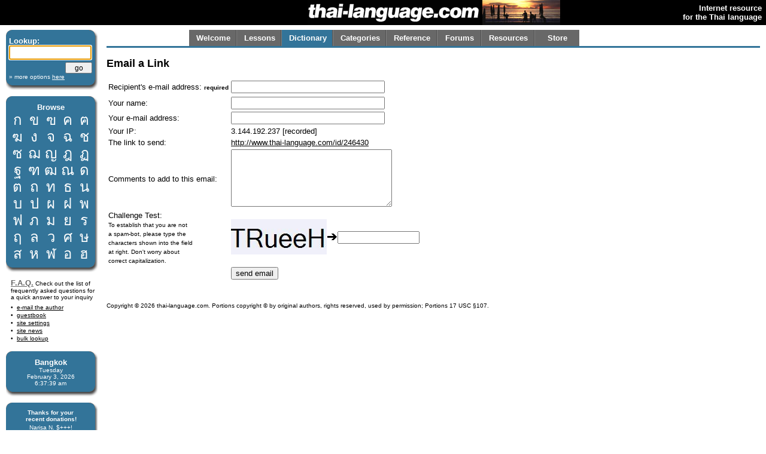

--- FILE ---
content_type: text/html; charset=utf-8
request_url: http://www.thai-language.com/id/246430/email
body_size: 5831
content:
<!DOCTYPE html PUBLIC "-//W3C//DTD XHTML 1.0 Strict//EN" "http://www.w3.org/TR/xhtml1/DTD/xhtml1-strict.dtd"><html xmlns="http://www.w3.org/1999/xhtml" xml:lang="en" lang="en"><head><title>thai-language.com</title>
<meta http-equiv="Content-Type" content="text/html; charset=UTF-8" />
<meta http-equiv="Content-Language" content="en,th" />
<meta name="keywords" content="Thai language,Thai,language,dictionary,Thailand,speak,read,write,learn,phrase,lesson,spell,travel,tutorial,education,message board" />
<meta name="description" content="Thai language resources, including an online dictionary, audio clips, message forum, lessons, and more." />
<meta name="author" content="Glenn Slayden" />
<meta name="apple-itunes-app" content="app-id=707246890" /><link type="text/css" rel="stylesheet" href="/style.css?uab=64219" />
<link type="text/css" rel="stylesheet" href="/l-style.css" />
<script type="text/javascript" src="/client/jquery-1.3.2.min.js"></script>
<script type="text/javascript" src="/client/jquery.tooltip.min.js"></script>
<script type="text/javascript" src="/client/jsfuncs~0006.js"></script>
<script type="text/javascript">
// <![CDATA[
var bds = [
['กอ ไก่','mid','g','k'],
['ขอ ไข่','high','kh','k'],
['ฃอ ขวด','high','kh','k'],
['คอ ควาย','low','kh','k'],
['ฅอ คน','low','kh','k'],
['ฆอ ระฆัง','low','kh','k'],
['งอ งู','low','ng','ng'],
['จอ จาน','mid','j','t'],
['ฉอ ฉิ่ง','high','ch',''],
['ชอ ช้าง','low','ch','t'],
['ซอ โซ่','low','s',''],
['ฌอ เฌอ','low','ch','t'],
['ญอ หญิง','low','y','n'],
['ฎอ ชฎา','mid','d','t'],
['ฏอ ปฏัก','mid','dt','t'],
['ฐอ ฐาน','high','th','t'],
['ฑอ มณโฑ','low','th','t'],
['ฒอ ผู้เฒ่า','low','th','t'],
['ณอ เณร','low','n','n'],
['ดอ เด็ก','mid','d','t'],
['ตอ เต่า','mid','dt','t'],
['ถอ ถุง','high','th','t'],
['ทอ ทหาร','low','th','t'],
['ธอ ธง','low','th','t'],
['นอ หนู','low','n','n'],
['บอ ใบไม้','mid','b','p'],
['ปอ ปลา','mid','bp','p'],
['ผอ ผึ้ง','high','ph',''],
['ฝอ ฝา','high','f',''],
['พอ พาน','low','ph','p'],
['ฟอ ฟัน','low','f','p'],
['ภอ สำเภา','low','ph','p'],
['มอ ม้า','low','m','m'],
['ยอ ยักษ์','low','y','y'],
['รอ เรือ','low','r','n'],
[],
['ลอ ลิง','low','l','n'],
[],
['วอ แหวน','low','w','w'],
['ศอ ศาลา','high','s','t'],
['ษอ ฤๅษี','high','s','t'],
['สอ เสือ','high','s','t'],
['หอ หีบ','high','h',''],
['ฬอ จุฬา','low','l','n'],
['ออ อ่าง','mid','',''],
['ฮอ นกฮูก ','low','h',''],
];
$(document).ready(function(){$$('search').focus();
startclock(1770100657851);
rotatebannerimg(2);

$('[btt]',$('#browse-table')).tooltip({ bodyHandler: function(){
var idx=parseInt($(this).attr('btt'));
var rec=bds[idx];
if (rec.length==0) return '<i>ligature</i>';
var i=rec[2];
if (i=="") i = "Ø";
var s="<div class='browse-tooltip-title'>" + rec[0] + "</div><img src='http://img6.thai-language.net/img/64x64/A"+(idx+161)+".jpg'><br /><i>"+rec[1]+" class</i><br /><table width=100%><tr><td>"+i+"-</td>";
if (rec[3]!="") s += "<td align=right>-"+rec[3]+"</td>";
return s + "</tr></table>";
}, fade:100});
});
// ]]>
</script>
</head><body><table style='width:100%;' border='0' cellspacing='0' cellpadding='0'><tr style='background-color:black'><td style='width:120px'></td><td align='right'><a href='/'><img src='http://img1.thai-language.net/hdr_img/logobw.gif' alt='thai-language.com' style='display:block; padding-right:5px' /></a></td><td style='width:130px; background-color:black;'><img style='display:block; background-color:white;' id='bannerimg' alt='' src='http://img1.thai-language.net/hdr_img/black130x42.gif' /></td><td align='right' style='white-space:nowrap; padding-right:7px; padding-left:7px;'><b style='color:white; font-size:small'>Internet resource<br />for the Thai language</b></td></tr></table><div style='height:8px'></div><div id="tl-left-column"><div class="dsb"><span class="dsb-top"><span></span></span><dl class="dsb-content"><dt class="b">Lookup:</dt><dt>
<form action='/dict' style='margin-bottom:0px; margin-top:0px;' method='post'>
<input type='text' name='search' id='search' maxlength='50' style='font-size:1.3em; padding:0; width:134px;' />
<div style='text-align:right; margin-top:4px;'><input type='submit' value='go' style='width:45px; font-size:.9em; line-height:1.4em;' /></div>
<input type='hidden' name='emode' value='1' />
<input type='hidden' name='tmode' value='2' />
</form></dt><dt class="s"><a href='/dict'>&#187; more options <span style='text-decoration:underline'>here</span></a></dt></dl><span class="dsb-bottom"><span><span></span></span></span></div><div class="dsb"><span class="dsb-top"><span></span></span><dl class="dsb-content"><dt class="c b">Browse</dt><dt><table border=0 cellspacing=0 class="th" id="browse-table"><tr><td btt='0'><a href='/let/161'>ก</a></td><td btt='1'><a href='/let/162'>ข</a></td><td btt='2'><a href='/let/163'>ฃ</a></td><td btt='3'><a href='/let/164'>ค</a></td><td btt='4'><a href='/let/165'>ฅ</a></td></tr><tr><td btt='5'><a href='/let/166'>ฆ</a></td><td btt='6'><a href='/let/167'>ง</a></td><td btt='7'><a href='/let/168'>จ</a></td><td btt='8'><a href='/let/169'>ฉ</a></td><td btt='9'><a href='/let/170'>ช</a></td></tr><tr><td btt='10'><a href='/let/171'>ซ</a></td><td btt='11'><a href='/let/172'>ฌ</a></td><td btt='12'><a href='/let/173'>ญ</a></td><td btt='13'><a href='/let/174'>ฎ</a></td><td btt='14'><a href='/let/175'>ฏ</a></td></tr><tr><td btt='15'><a href='/let/176'>ฐ</a></td><td btt='16'><a href='/let/177'>ฑ</a></td><td btt='17'><a href='/let/178'>ฒ</a></td><td btt='18'><a href='/let/179'>ณ</a></td><td btt='19'><a href='/let/180'>ด</a></td></tr><tr><td btt='20'><a href='/let/181'>ต</a></td><td btt='21'><a href='/let/182'>ถ</a></td><td btt='22'><a href='/let/183'>ท</a></td><td btt='23'><a href='/let/184'>ธ</a></td><td btt='24'><a href='/let/185'>น</a></td></tr><tr><td btt='25'><a href='/let/186'>บ</a></td><td btt='26'><a href='/let/187'>ป</a></td><td btt='27'><a href='/let/188'>ผ</a></td><td btt='28'><a href='/let/189'>ฝ</a></td><td btt='29'><a href='/let/190'>พ</a></td></tr><tr><td btt='30'><a href='/let/191'>ฟ</a></td><td btt='31'><a href='/let/192'>ภ</a></td><td btt='32'><a href='/let/193'>ม</a></td><td btt='33'><a href='/let/194'>ย</a></td><td btt='34'><a href='/let/195'>ร</a></td></tr><tr><td btt='35'><a href='/let/196'>ฤ</a></td><td btt='36'><a href='/let/197'>ล</a></td><td btt='38'><a href='/let/199'>ว</a></td><td btt='39'><a href='/let/200'>ศ</a></td><td btt='40'><a href='/let/201'>ษ</a></td></tr><tr><td btt='41'><a href='/let/202'>ส</a></td><td btt='42'><a href='/let/203'>ห</a></td><td btt='43'><a href='/let/204'>ฬ</a></td><td btt='44'><a href='/let/205'>อ</a></td><td btt='45'><a href='/let/206'>ฮ</a></td></tr></table></dt></dl><span class="dsb-bottom"><span><span></span></span></span></div>
<div class="lc-text">
<p><a class=gr href='/default.aspx?nav=resources#faq' style='font-weight:bold; font-size:small;'>F.A.Q.</a>
Check out the list of frequently asked questions for a quick answer to your inquiry</p>
<dl>
<dt><a href='&#109;&#97;&#105;&#108;&#116;&#111;&#58;&#103;&#108;&#101;&#110;&#110;&#64;&#116;&#104;&#97;&#105;&#45;&#108;&#97;&#110;&#103;&#117;&#97;&#103;&#101;&#46;&#99;&#111;&#109;'>e-mail the author</a></dt>
<dt><a href='/forums/f/introductions'>guestbook</a></dt>
<dt><a href='/control'>site settings</a></dt>
<dt><a href='/news'>site news</a></dt>
<dt><a href='/BulkLookup'>bulk lookup</a></dt></dl></div><div class="dsb"><span class="dsb-top"><span></span></span><dl class="dsb-content"><dt class="c b">Bangkok</dt><dt class="c s"><div id='bkk_clock'></div></dt></dl><span class="dsb-bottom"><span><span></span></span></span></div><div class="dsb"><span class="dsb-top"><span></span></span><dl class="dsb-content"><dt class="c s b">Thanks for your<p style='margin-bottom:3px;'>recent donations!</p></dt><dt class="c s">Narisa N. $+++!<br />John A. $+++!<br />Paul S. $100!<br />Mike A. $100!<br />Eric B. $100!<br />John Karl L. $100!<br />Don S. $100!<br />John S. $100!<br />Peter B. $100!<br />Ingo B $50<br />Peter d C $50<br />Hans G $50<br />Alan M. $50<br />Rod S. $50<br />Wolfgang W. $50<br />Bill O. $70<br />Ravinder S. $20<br />Chris S. $15<br />Jose D-C $20<br />Steven P. $20<br />Daniel W. $75<br />Rudolf M. $30<br />David R. $50<br />Judith W. $50<br />Roger C. $50<br />Steve D. $50<br />Sean F. $50<br />Paul G. B. $50<br />xsinventory $20<br />Nigel A. $15<br />Michael B. $20<br />Otto S. $20<br />Damien G. $12<br />Simon G. $5<br />Lindsay D. $25<br />David S. $25<br />Laurent L. $40<br />Peter van G. $10<br />Graham S. $10<br />Peter N. $30<br />James A. $10<br />Dmitry I. $10<br />Edward R. $50<br />Roderick S. $30<br />Mason S. $5<br />Henning E. $20<br />John F. $20<br />Daniel F. $10<br />Armand H. $20<br />Daniel S. $20<br />James McD. $20<br />Shane McC. $10<br />Roberto P. $50<br />Derrell P. $20<br />Trevor O. $30<br />Patrick H. $25<br />Rick @SS $15<br />Gene H. $10<br />Aye A. M. $33<br />S. Cummings $25<br />Will F. $20<br />

<form style='margin-bottom:0px; margin-top:5px;' action='https://www.paypal.com/cgi-bin/webscr' method='post'>
<input type='hidden' name='cmd' value='_xclick' />
<input type='hidden' name='business' value='glenn@glennslayden.com' />
<input type='hidden' name='item_name' value='Thank you for your donation to Thai-language.com!' />
<input type='hidden' name='no_note' value='1' />
<input type='hidden' name='return' value='http://www.thai-language.com/default.aspx?nav=thank_you' />
<input type='hidden' name='currency_code' value='USD' />
<input type='hidden' name='tax' value='0' />
<input type='image' src='http://img5.thai-language.net/img/paypal2.gif' name='submit' alt='donate via PayPal' /></form></dt></dl><span class="dsb-bottom"><span><span></span></span></span></div><div class="dsb"><span class="dsb-top"><span></span></span><dl class="dsb-content"><dt class="c b">Get e-mail</dt><dt class="space"></dt><dt><p>Sign-up to join our mail&shy;ing list. You'll receive e&shy;mail notification when this site is updated. Your privacy is guaran&shy;teed; this list is not sold, shared, or used for any other purpose. <a href='/default.aspx?nav=sub'>Click here</a> for more infor&shy;mation.<br /><br />
To unsubscribe, click <a href='/Default.aspx?nav=unsub'>here</a>.</p></dt></dl><span class="dsb-bottom"><span><span></span></span></span></div></div><div id="tl-content"><span id="um"></span><div align=center><div align=left style='max-width:8.5in; width:100%;'><div id="menu"><table id="menu-tab" border=0><tr><td class="sel"><a class="menu-but" title="" href="/">Welcome</a></td><td class="sel"><a class="menu-but" title="Lessons, reading exercises, and self-study materials" href="/lessons">Lessons</a></td><td class="no-sel"><a class="menu-but" title="Free, online searchable Thai-English dictionary" href="/dict/search">Dictionary</a></td><td class="sel"><a class="menu-but" title="Words and phrases organized by category" href="/category">Categories</a></td><td class="sel"><a class="menu-but" title="Reference materials and advanced study" href="/ref">Reference</a></td><td class="sel"><a class="menu-but" title="Message board and community discussion" href="/forums">Forums</a></td><td class="sel"><a class="menu-but" title="Links and frequently-asked questions" href="/resources">Resources</a></td><td class="sel" style='background-image:none;'><a class="menu-but" title="Thai language learning products" href="/store">Store</a></td></tr></table></div></div></div><div id="navtab-underline"></div><div><div id='old-content'><h2>Email a Link</h2><form action=/Default.aspx method='post' id=form1 name=form1><input type=hidden name=m_id value="246430"><table><tr><td>Recipient's e-mail address: <span style='font-size:x-small; font-weight:bold'>required</span></td><td><INPUT name=m_dest type=text size=30></td><tr><tr><td>Your name:</td><td><INPUT name=m_name type=text size=30 value=''></td></tr><tr><td>Your e-mail address:</td><td><INPUT name=m_sender type=text size=30 value=''></td></tr><tr><td>Your IP:</td><td>3.144.192.237 [recorded]</td></tr><tr><td>The link to send:</td><td><a href=http://www.thai-language.com/id/246430>http://www.thai-language.com/id/246430</a></td></tr><tr><td>Comments to add to this email:</td><td><textarea name='m_comment' rows=6 cols=31></textarea></td></tr><tr><td>Challenge Test:<br /><span style='font-size:x-small'>To establish that you are not<br />a spam-bot, please type the<br />characters shown into the field<br />at right. Don't worry about<br />correct capitalization.</span></td><td><table border='0' cellspacing='0' cellpadding='0'><tr><td><img src='/ChallengeTest.jpg?k=134DB6DA71FA63644ADA58D629EB5091E6C4A9E0'></td><td><img src='/img/rarrow.gif'></td><td><input type='text' name='m_ct' size=15 maxlength=15><input type='hidden' name='m_cd' value=134DB6DA71FA63644ADA58D629EB5091E6C4A9E0></td></tr></table></td></tr><tr><td></td><td><INPUT value="send email" type=submit id=submit1 name=submit1></td></tr></table></form><br /></div><div style='font-size:x-small;'>Copyright &copy; 2026 thai-language.com. Portions copyright &copy; by original authors, rights reserved, used by permission; Portions <a style='text-decoration:none' href='http://www.copyright.gov/title17/92chap1.html#107'>17 USC &#167;107</a>.<br /><br /></div></div></div><span id="emb_audio" style="position:absolute; left:0; top:0;"></span></body></html>